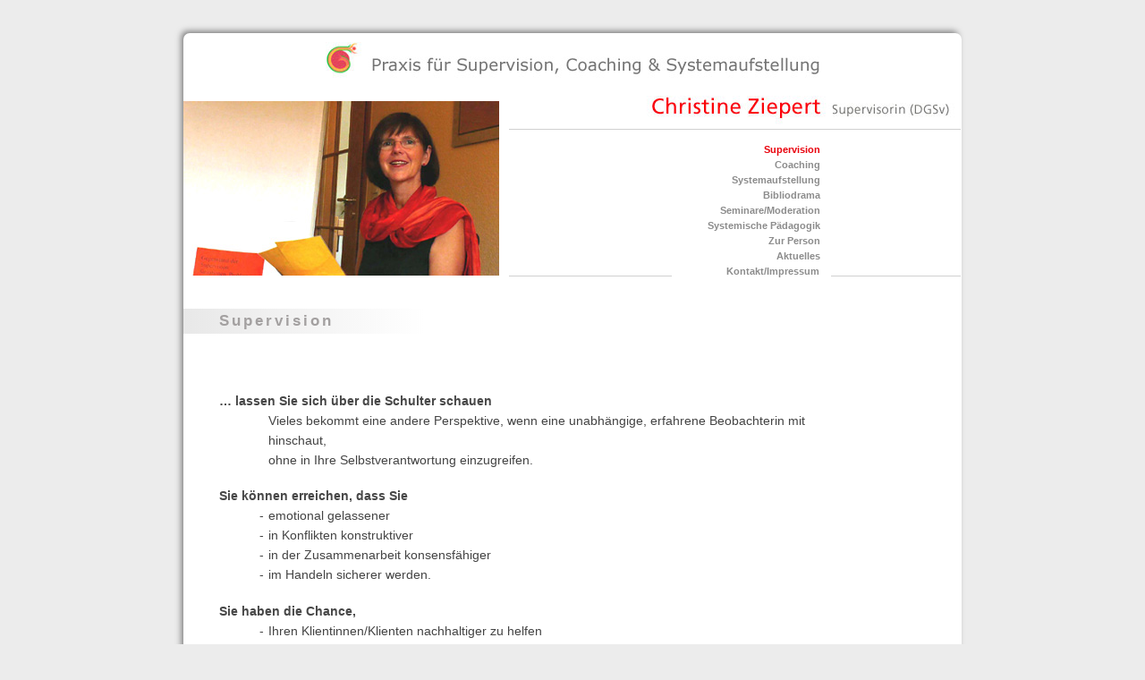

--- FILE ---
content_type: text/html
request_url: https://www.supervision-jena.de/supervision.html
body_size: 3180
content:
<!DOCTYPE html>
<html>

<head>
	<title>Christine Ziepert</title>
	<meta charset="ISO-8859-15" />
	<meta name="viewport" content="width=device-width, initial-scale=1.0">
	<link media="screen" rel="stylesheet" type="text/css" href="css/style.css" />
	<link media="print" rel="stylesheet" type="text/css" href="css/print.css" />
	<link rel="shortcut icon" type="image/x-icon" href="img/favicon.ico" />
    <link rel="canonical" href="https://www.supervision-jena.de/supervision.html" />

	<meta name="KEYWORDS" content="Coaching, Supervision, Biblodrama, Systemaufstellung, Jena, Th&uuml;ringen, Moderation, Gemeindeberatung, Arbeit mit Ehrenamtlichen" />
</head>
<body>

<div id="container">
	<div id="container_top"></div>

	<div id="container_center">

		<h1 id="logo"><a href="index.html">Supervision &amp; Coaching</a></h1>
		<h2 id="subtitle"><a href="index.html">Christine Ziepert - Supervisorin (DGSv)</a></h2>
		<div id="menu_main" role="navigation" style="background-image:url(img/bild_2.jpg)">
			<a class="toggle" href="#" onclick="this.parentNode.classList.toggle('open'); return false"></a>
			<ul>
				<li class="current"><a href="supervision.html">Supervision</a></li>
				<li class=""><a href="coaching.html">Coaching</a></li>
				<li class=""><a href="systemaufstellung.html">Systemaufstellung</a></li>
				<li class=""><a href="bibliodrama.html">Bibliodrama</a></li>
				<li class=""><a href="seminare.html">Seminare/Moderation</a></li>
				<li class=""><a href="paedagogik.html">Systemische P&auml;dagogik</a></li>
				<li class=""><a href="person.html">Zur Person</a></li>
				<li class=""><a href="aktuelles.html">Aktuelles</a></li>
				<li class="last"><a href="kontakt.html">Kontakt/Impressum</a></li>
			</ul>
		</div>

		<h2 id="content_headline">Supervision</h2>
		<div id="content">
			<br />
			<h4>&hellip; lassen Sie sich &uuml;ber die Schulter schauen</h4>
			<ul class="list-unstyled">
				<li>
					Vieles bekommt eine andere Perspektive, wenn eine unabh&auml;ngige, erfahrene Beobachterin mit hinschaut, <br />
					ohne in Ihre Selbstverantwortung einzugreifen.
				</li>
			</ul>


			<h4>Sie k&ouml;nnen erreichen, dass Sie</h4>
			<ul class="dash">
				<li>emotional gelassener
				<li>in Konflikten konstruktiver
				<li>in der Zusammenarbeit konsensf&auml;higer
				<li>im Handeln sicherer werden.
				</li>
			</ul>


			<h4>Sie haben die Chance,</h4>
			<ul class="dash">
				<li>Ihren Klientinnen/Klienten nachhaltiger zu helfen
				<li>sich besser abzugrenzen<br />
				<li>Struktur, Organisation und Kommunikation in Ihrem Arbeitsfeld zu optimieren
				<li>an der Entwicklung Ihrer Berufsrolle und Pers&ouml;nlichkeit zu arbeiten
				</li>
			</ul>


			<h4>Supervisionsangebote richten sich an: </h4>
			<ul class="dash">
				<li>Einzelpersonen
				<li>Teams
				<li>Gruppen mit gleichen oder unterschiedlichen Professionen
				</li>
			</ul>

			<p>
				Es kann um fallbezogene Themen gehen, um die Verbesserung
				der Kommunikation oder um konzeptionelle <br />und strukturelle Inhalte.<br /><br />
			</p>


		</div>

	</div>

	<div id="container_bottom">
		<nav id="menu_footer">
			<ul>
				<li><a href="datenschutz.html">Datenschutz</a></li>
				<li><a href="kontakt.html">Impressum</a></li>
			</ul>
		</nav>
	</div>
</div>

</body>
</html>

--- FILE ---
content_type: text/css
request_url: https://www.supervision-jena.de/css/style.css
body_size: 8342
content:
@charset "UTF-8";
.flex { 
    display: flex; 
    justify-content: center; 
    align-items: center;
}
.center {text-align: center;}

@media screen and (min-width: 881px) {
	html {
		color: #444444;
		height: 100%;
		min-height: 750px;
	}

	body {
		max-width: 870px;
		padding: 0 0 40px 0 /* Abstand zum Seitenrand nach unten hier editieren */;
	}

	#container #container_center {
		position: relative;
		max-width: 870px;
		margin: 37px auto 0;
		min-height: 684px;
		background: white;
		box-shadow: -3px -3px 7px -1px rgba(0, 0, 0, 0.5);
		border-radius: 7px;
		overflow: auto;
	}

	#logo {
		height: 41px;
		margin: 0 0 1px;
	}

	#subtitle {
		height: 50px;
		margin: 0 5px 0 445px;
		position: relative;
		z-index: 10;
		background-size: auto !important;
	}
}


html {
	background: #ECECEC none repeat 0 0;
}

body {
	margin: 0 auto;
	font-family: Arial, sans-serif;
	font-size: 14px;
}

@media screen and (max-width: 880px) {
	body {
		font-size: 14px;
	}
}

#container #container_center {
	background: white;
	padding: 10px 0px;
}

#logo {
	background: transparent url(../img/logo3c.jpg) no-repeat 50% 0;
	background-size: contain;
	overflow: hidden;
	text-indent: -1024px;
}

@media screen and (max-width: 600px) {
	#logo {
		background-image: url(../img/logo3c_smart.png);
		height: 64px;
	}
}

#logo > a {
	display: block;
	height: 100%;
	text-decoration: none;
	color: inherit;
}

#subtitle {
	background: transparent url(../img/subtitle2.jpg) no-repeat right bottom;
	background-size: contain;
}

@media screen and (max-width: 880px) {
	#subtitle {
		background-image: url(../img/subtitle2_smart.png);
		height: 52px;
	}
}

#subtitle a {
	display: block;
	height: 0;
	padding-top: 50px;
	overflow: hidden;
}

#menu_main {
	background: transparent url(../img/bild_1.jpg) no-repeat 0 0;
	position: relative;
	display: block;
}

#menu_main ul {
	list-style: none;
	margin: 0;
	padding: 0;
}

@media screen and (min-width: 881px) {

	#menu_main {
		height: 195px;
		margin-top: -26px;
		padding: 1px 0 0 342px;
		position: relative;
		display: block;
	}

	#menu_main ul {
		border-bottom: 1px solid #D0D0D0;
		border-top: 1px solid #D0D0D0;
		height: 154px;
		margin: 30px 1px 0 22px;
		padding: 9px 143px 0 182px;
	}

	#menu_main ul li {
		background-color: #FFF;
		font-size: 11px;
		font-family: Verdana, Arial, sans-serif;
		font-weight: bold;
		padding: 2px 0 2px;
		line-height: 13px;
		text-align: right;
		position: relative;
		top: 5px;
	}
}

@media screen and (max-width: 880px) {

	#menu_main {
		background-size: auto 200px;
		background-position: left 32px;
		height: 231px;
		overflow: visible;
		text-align: right;

		/*noinspection CssOverwrittenProperties*/
		position: relative;
		z-index: 1;
		/*noinspection CssOverwrittenProperties*/
		position: sticky;
		top: -231px;
	}

	#menu_main > .toggle {
		position: sticky;
		top: 0;
		margin-top: -1px;
		margin-bottom: -100%;

		display: inline-block;

		/* Hintergrund und Schriftfarbe des Menübuttons Mobil */
		background: hsl(0, 0%, 94%);
		color: #158918;
		font-weight: bold;
		font-size: 17px;
		text-decoration: none;
		letter-spacing: 1px;
		text-transform: none;
		cursor: pointer;
		/* Schatten für den Menü-Button, https://developer.mozilla.org/de/docs/Web/CSS/box-shadow */
		box-shadow: -5px 10px 15px -5px rgba(0, 0, 0, 0.75);
	}

	#menu_main > .toggle:before {
		display: inline-block;
		padding: 0.4rem 0rem 0.4rem 0.7rem;
		content: '⌄';
		transform: translate(0, -0.4ex);
		font-size: 175%;
		font-weight: 300;
		line-height: 17px;
		vertical-align: middle;
	}

	#menu_main > .toggle:after {
		display: inline-block;
		padding: 0.4rem 1rem 0.4rem 0.3rem;
		content: 'Menü';
	}

	#menu_main > ul {
		display: none;
	}

	#menu_main.open > .toggle {
		box-shadow: none;
	}

	#menu_main.open > .toggle:before {
		content: '⌃';
		transform: translate(0, 0.4ex);
	}

	#menu_main.open > ul {
		position: sticky;
		top: 31px;
		display: block;
		/* Hintergrund der Menüfläche Mobil */
		background: hsl(0, 0%, 94%);
		/*noinspection CssOverwrittenProperties*/
		width: 20em;
		/*noinspection CssOverwrittenProperties*/
		width: fit-content;
		width: -moz-fit-content;
		margin: 8px 0 -200% auto;
		padding: 0.4rem;
		border: none;
		/* Schatten für das aufgeklappte Menü. https://developer.mozilla.org/de/docs/Web/CSS/box-shadow  */
		box-shadow: -5px 20px 25px -5px rgba(0, 0, 0, 0.65);
	}

	#menu_main.open ul > li {
		display: block;
		height: auto;
		text-align: left;
		margin: 0;
		padding: 0;
		/* Linien der Menüpunkte Mobil */
		border-top: 1px solid hsl(0, 0%, 80%);
	}

	#menu_main.open ul > li > a {
		display: block;
		padding: 0.6rem;

		letter-spacing: 1px;
		/* Schriftfarbe der Menüpunkte Mobil */
		color: hsl(0, 0%, 40%);
	}

	#menu_main.open ul > li:first-of-type {
		border: none;
	}
}

#menu_main ul li a {
	display: block;
	padding: 0 14px 0 11px;
	color: #8C8C8C;
	text-decoration: none;
}

#menu_main ul li:last-child {
	margin-right: 2px;
	margin-bottom: -4px;
}

#menu_main ul li:last-child a {
	padding-right: 13px;
}

#menu_main ul li a:hover {
	color: red;
	background: #FFF url(../img/menu_hover_bg.png) right 54% no-repeat;
}

#menu_main ul li:last-child a:hover {
	background: #FFF;
}

#menu_main ul li.current a {
	color: #E9010C;
}

#content_headline {
	background: linear-gradient(to right, rgba(0, 0, 0, 0.09) 0px, rgba(0, 0, 0, 0.0) 270px);
	color: #A3A0A0;
	font-size: 17px;
	font-weight: bold;
	letter-spacing: 3px;
	margin: 36px 0 23px 0;
	padding: 4px 12px 4px 40px;
}

/* Abstände und Standardschrift für den Content, alle Versionen */
#content {
	color: #444444;
	height: auto /*271px*/;
	margin: 0 20px 0 0;
	overflow: auto;
	padding: 0 129px 0 40px;
	line-height: 160%;
}

#content a {
	/*color: #E9010C;*/
    color: #444444;
	text-decoration: none;
}

#content a:hover {
	color: red;
}

hr {
	border: none;
	border-top: 1px solid #CCC;
	height: 0;
	margin: 0.5em 2px;
}

ul {
	padding-left: 55px;
}

@media screen and (max-width: 880px) {
	ul {
		padding-left: 25px;
	}
}

ul.list-unstyled {
	list-style: none;
}

ul.dash {
	list-style-type: none;
}

ul.dash > li:before {
	content: "-";
	position: absolute;
	margin-left: -.7em;
}

h4 {
	color: hsl(0, 0%, 28%);
	font-size: 1em;
	font-weight: 700;
	margin-bottom: 0;
}

h4 > em {
	font-size: 12px;
	font-weight: normal;
}

h4 + ul {
	margin-top: 0;
}

/* Kleiner Text bei Aktuelles */
#content .aktuelles_text {
	font: 10px Verdana, sans-serif;
	color: #666;
	line-height: 140%;
}

.veranstaltung {
	margin-bottom: 7ex;
}

.veranstaltung .liste_termine {
	float: right;
	margin: 0;
	padding: 0;
	list-style: none;
}

.veranstaltung .liste_termine > li {
	margin: 0;
	padding: 0;
	font-weight: bold;
}

.veranstaltung .liste_termine > li.vergangen {
	opacity: 0.2;
}

.veranstaltung h4 {
	margin-bottom: 1.5ex;
}

.veranstaltung dl {
	font: 10px Verdana, sans-serif;
	color: hsl(0, 0%, 40%);
	line-height: 140%;
	display: grid;
	grid-template-columns: minmax(auto, 9em) auto;
	grid-column-gap: 1ex;
	grid-row-gap: 1.5ex;
}

.veranstaltung dl dd {
	margin: 0;
}

@media screen and (max-width: 400px) {
	.veranstaltung dl {
		grid-template-columns: auto;
	}

	.veranstaltung dl dd {
		padding-left: 2em;
	}

	.veranstaltung .liste_termine {
		font-size: 8pt;
	}
}

.veranstaltung p {
	font: 10px Verdana, sans-serif;
	color: hsl(0, 0%, 40%);
	line-height: 140%;
}

#menu_footer {
	margin-top: 14px /* abstand box zu menü unten */;
	padding-bottom: 3rem;
}

#menu_footer ul {
	color: gray;
	list-style: none;
	display: flex;
	justify-content: flex-end;
	align-content: stretch;
	align-items: stretch;
	letter-spacing: 1px;
	font-size: 12px;
	margin: 0;
}

#menu_footer li {
	display: block;
	flex: 0;
	padding: 0px 15px;
	height: 2.7ex;
}

#menu_footer a {
	color: inherit;
	text-decoration: none;
	display: inline-block;
	vertical-align: baseline;
	position: relative;
	top: -1px;
}

#menu_footer a:hover {
	text-decoration: underline;
}

#menu_footer li:not(:last-child) {
	border-right: 1px solid currentColor;
}

#menu_footer li:last-child {
	padding-right: 4px;
}

@media screen and (max-width: 880px) {
	#logo {
		margin: 0 10px;
	}

	#subtitle {
		margin: 0 10px 10px;
	}

	#subtitle a {
		padding-top: 47px;
	}

	#menu_footer {
		padding: 0 10px 3rem;
	}

	.table-responsive {
		display: block;
	}

	.table-responsive td {
		display: block;
	}
}

@media screen and (max-width: 600px) {

	/* Abstände und Standardschrift für den Content, Mobilversion */
	#content {
		margin: 0;
		padding: 0 20px;
	}
}

--- FILE ---
content_type: text/css
request_url: https://www.supervision-jena.de/css/print.css
body_size: -54
content:

body {
	font-family: Arial, sans-serif;
	font-size: 13px;
}

#menu_main, #menu_footer {
	display: none;
}